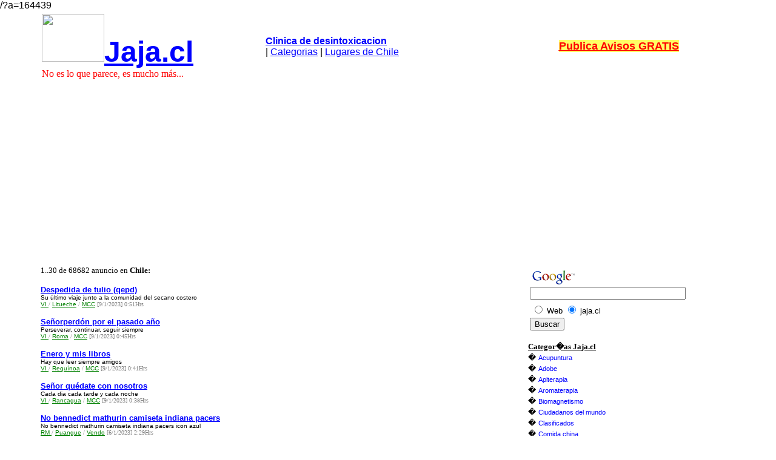

--- FILE ---
content_type: text/html
request_url: https://jaja.cl/?a=164439
body_size: 21145
content:
<html>
<head>
<link rel=stylesheet type="text/css" href="./estilos.css">
<meta http-equiv="Content-Type" content="text/html"; charset="UTF-8">

<title>No es lo que parece, es mucho m&aacute;s... </title>

/?a=164439<meta name="description" content="" /><meta name="keywords" content="" />
<!--  codigo jaja anuncio automatico 2019  -->
<script async src="//pagead2.googlesyndication.com/pagead/js/adsbygoogle.js"></script>
<script>
     (adsbygoogle = window.adsbygoogle || []).push({
          google_ad_client: "ca-pub-4807788658101506",
          enable_page_level_ads: true
     });
</script>
<!-- fin anuncio automatico -->

</head>  
<body topmargin=0 leftmargin=0 link=blue alink=#ff0000>
 
 
 
<html>

<body topmargin=0 leftmargin=0>
<style type="text/css">

<!--

.style1 {

	color: #0000FF;

	font-weight: bold;

	font-family: Verdana, Arial, Helvetica, sans-serif;

}

.style2 {color: #0000FF}

-->

</style>



<table align=center width=90% class="segbaj" cellspacing="0" cellpadding=5>

  <tr> 

    <td width="32%" height="108" align="left" scope="row"><a href="https://jaja.cl"><font size=2 face=verdana color=red><img src="/monos/Logojob23.gif" width="103" height="79" border="0"></font></a></font><a href="https://jaja.cl"><font size=8 color=blue><b>Jaja.cl</b></font></a> 

      <font size=3 face=verdana color=red><br>

      No es lo que parece, es mucho m&aacute;s...</font> </td>

	  

    <td width="34%"><p><a href="https://jaja.cl/?a=156355"><font face="Arial, Helvetica, sans-serif"><strong>Clinica de desintoxicacion</strong></font></a><br>

       | 

<a href="https://jaja.cl/categorias.php"><font color=blue>Categorias</font></a>

 | <a href="https://jaja.cl/lugares.php"><font color=blue>Lugares de Chile</font></a></p></td>

    <td width="34%" align="center"><a href="https://jaja.cl/pasoone.php" rel="nofollow"><font size=4 face="Arial, Helvetica, sans-serif" style="background-color:ffff66;color:ff0000"><b><u>Publica Avisos GRATIS</u></b></font></a><br>

    <!-- Inserta esta etiqueta donde quieras que aparezca Bot�n +1. -->
<div class="g-plusone" data-annotation="none"></div>
    </td>

  </tr>

</table>

<table width=90% align=center cellpadding=1 class="segbaj"> <tr>
    <td width=40% valign=top class="segder">
<font size=2 face=verdana>1..30 de 68682 anuncio en <b>Chile:</b><br><br><font size=2 face=verdana><a href="?a=169713"><b>Despedida de tulio (qepd)</b></a><br><font class=baj>Su último viaje junto a la comunidad del secano costero</font><br><font size=1 color=808080><a href="?r=6" class=l2> VI </a> / <a href="?z=323" class=l2>Litueche</a> / <a href="?t=49" class=l2>MCC</a> [9/1/2023] 0:51Hrs</font><br><font size=2 face=verdana><br><a href="?a=169709"><b>Señorperdón por el pasado año</b></a><br><font class=baj>Perseverar, continuar, seguir siempre</font><br><font size=1 color=808080><a href="?r=6" class=l2> VI </a> / <a href="?z=361" class=l2>Roma</a> / <a href="?t=49" class=l2>MCC</a> [9/1/2023] 0:45Hrs</font><br><font size=2 face=verdana><br><a href="?a=169708"><b>Enero y mis libros</b></a><br><font class=baj>Hay que leer siempre amigos</font><br><font size=1 color=808080><a href="?r=6" class=l2> VI </a> / <a href="?z=359" class=l2>Requínoa</a> / <a href="?t=49" class=l2>MCC</a> [9/1/2023] 0:41Hrs</font><br><font size=2 face=verdana><br><a href="?a=169707"><b>Señor quédate con nosotros</b></a><br><font class=baj>Cada dia cada tarde y cada noche</font><br><font size=1 color=808080><a href="?r=6" class=l2> VI </a> / <a href="?z=354" class=l2>Rancagua</a> / <a href="?t=49" class=l2>MCC</a> [9/1/2023] 0:38Hrs</font><br><font size=2 face=verdana><br><a href="?a=169687"><b>No bennedict mathurin camiseta indiana pacers</b></a><br><font class=baj>No bennedict mathurin camiseta indiana pacers icon azul </font><br><font size=1 color=808080><a href="?r=13" class=l2> RM </a> / <a href="?z=1047" class=l2>Puangue</a> / <a href="?t=20" class=l2>Vendo</a> [6/1/2023] 2:29Hrs</font><br><font size=2 face=verdana><br><a href="?a=169677"><b>Camiseta chicago bulls ciudad blanco </b></a><br><font class=baj>Camiseta chicago bulls ciudad blanco </font><br><font size=1 color=808080><a href="?r=13" class=l2> RM </a> / <a href="?z=1038" class=l2>Padre Hurtado</a> / <a href="?t=20" class=l2>Vendo</a> [5/1/2023] 2:52Hrs</font><br><font size=2 face=verdana><br><a href="?a=169675"><b>No kyrie irving camiseta brooklyn nets ciudad blanco</b></a><br><font class=baj>No kyrie irving camiseta brooklyn nets ciudad blanco </font><br><font size=1 color=808080><a href="?r=13" class=l2> RM </a> / <a href="?z=1026" class=l2>Lo Prado</a> / <a href="?t=20" class=l2>Vendo</a> [5/1/2023] 2:49Hrs</font><br><font size=2 face=verdana><br><a href="?a=169665"><b>Fake everton shirts</b></a><br><font class=baj>Fake football shirts</font><br><font size=1 color=808080><a href="?r=5" class=l2> V </a> / <a href="?z=215" class=l2>Isla Negra</a> / <a href="?t=20" class=l2>Vendo</a> [4/1/2023] 6:50Hrs</font><br><font size=2 face=verdana><br><a href="?a=169664"><b>Fake southampton shirts </b></a><br><font class=baj>Fake football shirts</font><br><font size=1 color=808080><a href="?r=13" class=l2> RM </a> / <a href="?z=1066" class=l2>Santa Ana</a> / <a href="?t=20" class=l2>Vendo</a> [4/1/2023] 6:48Hrs</font><br><font size=2 face=verdana><br><a href="?a=169663"><b>Fake crystal palace shirts </b></a><br><font class=baj>Fake football shirts</font><br><font size=1 color=808080><a href="?r=13" class=l2> RM </a> / <a href="?z=1056" class=l2>San Alfonso</a> / <a href="?t=20" class=l2>Vendo</a> [4/1/2023] 6:45Hrs</font><br><font size=2 face=verdana><br><a href="?a=169662"><b>Fake west ham shirts </b></a><br><font class=baj>Fake football shirts</font><br><font size=1 color=808080><a href="?r=13" class=l2> RM </a> / <a href="?z=1066" class=l2>Santa Ana</a> / <a href="?t=20" class=l2>Vendo</a> [4/1/2023] 6:42Hrs</font><br><font size=2 face=verdana><br><a href="?a=169658"><b>Maillot leinster rugby pas cher</b></a><br><font class=baj>Maillot rugby pas cher | magasinderugbycom</font><br><font size=1 color=808080><a href="?r=13" class=l2> RM </a> / <a href="?z=1022" class=l2>Las Vertientes</a> / <a href="?t=20" class=l2>Vendo</a> [3/1/2023] 1:14Hrs</font><br><font size=2 face=verdana><br><a href="?a=169657"><b>Maillot australie rugby pas cher</b></a><br><font class=baj>Maillot rugby pas cher | magasinderugbycom</font><br><font size=1 color=808080><a href="?r=13" class=l2> RM </a> / <a href="?z=1022" class=l2>Las Vertientes</a> / <a href="?t=20" class=l2>Vendo</a> [3/1/2023] 1:10Hrs</font><br><font size=2 face=verdana><br><a href="?a=169656"><b>Maillot afrique du sud rugby pas cher</b></a><br><font class=baj>Maillot rugby pas cher | magasinderugbycom</font><br><font size=1 color=808080><a href="?r=13" class=l2> RM </a> / <a href="?z=1023" class=l2>Linderos</a> / <a href="?t=20" class=l2>Vendo</a> [3/1/2023] 1:09Hrs</font><br><font size=2 face=verdana><br><a href="?a=169640"><b>Palanqueando en la histórica iglesia de rancagua</b></a><br><font class=baj>Nuestra señora de la merced </font><br><font size=1 color=808080><a href="?r=6" class=l2> VI </a> / <a href="?z=354" class=l2>Rancagua</a> / <a href="?t=49" class=l2>MCC</a> [31/12/2022] 21:06Hrs</font><br><font size=2 face=verdana><br><a href="?a=169639"><b>Afirmemos a la familia de colores</b></a><br><font class=baj>Rancagua y su nuevo intento</font><br><font size=1 color=808080><a href="?r=6" class=l2> VI </a> / <a href="?z=354" class=l2>Rancagua</a> / <a href="?t=49" class=l2>MCC</a> [31/12/2022] 21:03Hrs</font><br><font size=2 face=verdana><br><a href="?a=169638"><b>Se debe rezar siempre</b></a><br><font class=baj>Más ahora con este gran trabajo que se avecina</font><br><font size=1 color=808080><a href="?r=6" class=l2> VI </a> / <a href="?z=354" class=l2>Rancagua</a> / <a href="?t=49" class=l2>MCC</a> [31/12/2022] 20:57Hrs</font><br><font size=2 face=verdana><br><a href="?a=169637"><b>Cubretableros para automoviles todas marcas</b></a><br><font class=baj>Se envia a todo chile</font><br><font size=1 color=808080><a href="?r=8" class=l2> VIII </a> / <a href="?z=478" class=l2>Bulnes</a> / <a href="?t=17" class=l2>Clasificados</a> [31/12/2022] 15:35Hrs</font><br><font size=2 face=verdana><br><a href="?a=169633"><b>Camisetas nba golden state warriors replicas €</b></a><br><font class=baj>Camiseta golden state warriors&#;camiseta golden state warriors replicas</font><br><font size=1 color=808080><a href="?r=13" class=l2> RM </a> / <a href="?z=986" class=l2>Alhué</a> / <a href="?t=20" class=l2>Vendo</a> [30/12/2022] 8:12Hrs</font><br><font size=2 face=verdana><br><a href="?a=169631"><b>Camiseta charlotte hornets ciudad negro </b></a><br><font class=baj>Camiseta charlotte hornets ciudad negro </font><br><font size=1 color=808080><a href="?r=13" class=l2> RM </a> / <a href="?z=1035" class=l2>Montenegro</a> / <a href="?t=20" class=l2>Vendo</a> [29/12/2022] 3:34Hrs</font><br><font size=2 face=verdana><br><a href="?a=169630"><b>Camiseta brooklyn nets statement negro </b></a><br><font class=baj>Camiseta brooklyn nets statement negro </font><br><font size=1 color=808080><a href="?r=13" class=l2> RM </a> / <a href="?z=1015" class=l2>La Florida</a> / <a href="?t=20" class=l2>Vendo</a> [29/12/2022] 3:32Hrs</font><br><font size=2 face=verdana><br><a href="?a=169629"><b>No jayson tatum camiseta boston celtics icon </b></a><br><font class=baj>No jayson tatum camiseta boston celtics icon </font><br><font size=1 color=808080><a href="?r=13" class=l2> RM </a> / <a href="?z=1024" class=l2>Lo Barnechea</a> / <a href="?t=20" class=l2>Vendo</a> [29/12/2022] 3:31Hrs</font><br><font size=2 face=verdana><br><a href="?a=169625"><b>Camiseta toronto raptors ciudad negro </b></a><br><font class=baj>Camiseta toronto raptors ciudad negro </font><br><font size=1 color=808080><a href="?r=2" class=l2> II </a> / <a href="?z=51" class=l2>Socaire</a> / <a href="?t=20" class=l2>Vendo</a> [28/12/2022] 3:37Hrs</font><br><font size=2 face=verdana><br><a href="?a=169624"><b>Camiseta utah jazz statement negro </b></a><br><font class=baj>Camiseta utah jazz statement negro </font><br><font size=1 color=808080><a href="?r=1" class=l2> I </a> / <a href="?z=15" class=l2>Lagunas</a> / <a href="?t=20" class=l2>Vendo</a> [28/12/2022] 3:33Hrs</font><br><font size=2 face=verdana><br><a href="?a=169623"><b>Camiseta washington wizards ciudad rosa </b></a><br><font class=baj>Camiseta washington wizards ciudad rosa </font><br><font size=1 color=808080><a href="?r=13" class=l2> RM </a> / <a href="?z=1002" class=l2>El Bosque</a> / <a href="?t=20" class=l2>Vendo</a> [28/12/2022] 3:32Hrs</font><br><font size=2 face=verdana><br><a href="?a=169621"><b>Centro médico innoval valdivia</b></a><br><font class=baj>Medicina general, salud mental, osteopatía estructural, nutrición general, fonoa</font><br><font size=1 color=808080><a href="?r=10" class=l2> X </a> / <a href="?z=914" class=l2>Valdivia</a> / <a href="?t=22" class=l2>Salud natural</a> [28/12/2022] 16:05Hrs</font><br><font size=2 face=verdana><br><a href="?a=169620"><b>Lectura tarot egipcio tarotista a distancia</b></a><br><font class=baj>Tarot egipcio cl</font><br><font size=1 color=808080><a href="?r=10" class=l2> X </a> / <a href="?z=880" class=l2>Puerto Montt</a> / <a href="?t=18" class=l2>Economicos</a> [28/12/2022] 15:09Hrs</font><br><font size=2 face=verdana><br><a href="?a=169616"><b>Notaria retamal arica</b></a><br><font class=baj>Notaria publica de arica j antonio retamal</font><br><font size=1 color=808080><a href="?r=1" class=l2> I </a> / <a href="?z=2" class=l2>Arica</a> / <a href="?t=17" class=l2>Clasificados</a> [27/12/2022] 1:45Hrs</font><br><font size=2 face=verdana><br><a href="?a=169615"><b>Música italiana en vivo en tu boda religiosa y civil</b></a><br><font class=baj>Cantantes líricos e instrumentos</font><br><font size=1 color=808080><a href="?r=13" class=l2> RM </a> / <a href="?z=1046" class=l2>Providencia</a> / <a href="?t=50" class=l2>Todo Arte</a> [27/12/2022] 21:06Hrs</font><br><font size=2 face=verdana><br><a href="?a=169614"><b>Música folclórica en vivo para fiestas campestres y eventos </b></a><br><font class=baj>Cantantes y músicos profesionales en vivo, ñuñoa</font><br><font size=1 color=808080><a href="?r=13" class=l2> RM </a> / <a href="?z=1037" class=l2>Ñuñoa</a> / <a href="?t=50" class=l2>Todo Arte</a> [27/12/2022] 21:05Hrs</font></font>	
</td>

        
    <td width=30% valign=top class="segder">
<script type="text/javascript"><!--
google_ad_client = "pub-4807788658101506";
google_alternate_ad_url = "https://www.jaja.cl/google_adsense_script.html";
google_ad_width = 336;
google_ad_height = 280;
google_ad_format = "336x280_as";
google_ad_type = "image";
//2006-10-18: derecha
google_ad_channel = "2484560289";
google_color_border = "FFFFFF";
google_color_bg = "FFFFFF";
google_color_link = "0000FF";
google_color_text = "000000";
google_color_url = "008000";
//--></script>
<script type="text/javascript"
  src="https://pagead2.googlesyndication.com/pagead/show_ads.js">
</script>



</font></td>
    <td valign=top> 
	<!-- SiteSearch Google -->
<form method="get" action="https://www.google.com/custom" target="google_window">
<table border="0" bgcolor="#ffffff">
<tr><td nowrap="" valign="top" align="left" height="32">
<a href="">
<img src="https://www.google.com/logos/Logo_25wht.gif" border="0" alt="Google" align="middle" height="32" width="75"></img></a>
<br>
<input type="hidden" name="domains" value="jaja.cl"></input>
<label for="sbi" style="DISPLAY: none">Introduzca los t�rminos de b�squeda.</label>
<input name="q" size="30" maxlength="255" id="sbi"></input>
</td></tr>
<tr>
<td nowrap="">
<table>
<tr>
<td>
<input type="radio" name="sitesearch" value="" id="ss0"></input>
<label for="ss0" title="Buscar en la web"><font size="-1" color="#000000">Web</font></label></td>
<td>
<input type="radio" name="sitesearch" value="jaja.cl" id="ss1" checked=""></input>
<label for="ss1" title="Buscar jaja.cl"><font size="-1" color="#000000">jaja.cl</font></label></td>
</tr>
</table>
<label for="sbb" style="DISPLAY: none">Env�e el formulario de b�squeda</label>
<input type="submit" name="sa" value="Buscar" id="sbb"></input>
<input type="hidden" name="client" value="pub-4807788658101506"></input>
<input type="hidden" name="forid" value="1"></input>
<input type="hidden" name="ie" value="ISO-8859-1"></input>
<input type="hidden" name="oe" value="ISO-8859-1"></input>
<input type="hidden" name="cof" value="GALT:#008000;GL:1;DIV:#336699;VLC:663399;AH:center;BGC:FFFFFF;LBGC:336699;ALC:0000FF;LC:0000FF;T:000000;GFNT:0000FF;GIMP:0000FF;LH:78;LW:100;L:https://www.jaja.cl/monos/1jajacl.jpg;S:https://jaja.cl;LP:1;FORID:1"></input>
<input type="hidden" name="hl" value="es"></input>
</td></tr></table>
</form><!-- SiteSearch Google -->
  
        <font size=3 face=verdana> <font size=2 face=verdana><b><u>Categor�as Jaja.cl</u></b></font><br>
              <font size=2>�</font> <a href="?t=27" class=l>Acupuntura</a><br><font size=2>�</font> <a href="?t=2" class=l>Adobe</a><br><font size=2>�</font> <a href="?t=28" class=l>Apiterapia</a><br><font size=2>�</font> <a href="?t=31" class=l>Aromaterapia</a><br><font size=2>�</font> <a href="?t=32" class=l>Biomagnetismo</a><br><font size=2>�</font> <a href="?t=44" class=l>Ciudadanos del mundo</a><br><font size=2>�</font> <a href="?t=17" class=l>Clasificados</a><br><font size=2>�</font> <a href="?t=11" class=l>Comida china</a><br><font size=2>�</font> <a href="?t=5" class=l>Comida hindú</a><br><font size=2>�</font> <a href="?t=13" class=l>Comida japonesa</a><br><font size=2>�</font> <a href="?t=6" class=l>Comida krishna</a><br><font size=2>�</font> <a href="?t=7" class=l>Comida mapuche</a><br><font size=2>�</font> <a href="?t=8" class=l>Comida Rapa Nui</a><br><font size=2>�</font> <a href="?t=12" class=l>Comida Tai</a><br><font size=2>�</font> <a href="?t=10" class=l>Comidas afrodisiacas</a><br><font size=2>�</font> <a href="?t=9" class=l>Comidas autóctonas</a><br><font size=2>�</font> <a href="?t=4" class=l>Comidas etnicas y fusión</a><br><font size=2>�</font> <a href="?t=19" class=l>Compro</a><br><font size=2>�</font> <a href="?t=1" class=l>Construcción orgánica</a><br><font size=2>�</font> <a href="?t=18" class=l>Economicos</a><br><font size=2>�</font> <a href="?t=38" class=l>Eficiencia energética</a><br><font size=2>�</font> <a href="?t=37" class=l>Energía eólica</a><br><font size=2>�</font> <a href="?t=36" class=l>Energía solar</a><br><font size=2>�</font> <a href="?t=35" class=l>Energias alternativas</a><br><font size=2>�</font> <a href="?t=45" class=l>Farándula</a><br><font size=2>�</font> <a href="?t=3" class=l>Fardos de paja</a><br><font size=2>�</font> <a href="?t=30" class=l>Flores de bach</a><br><font size=2>�</font> <a href="?t=47" class=l>Geocaching</a><br><font size=2>�</font> <a href="?t=14" class=l>Macrobioticas</a><br><font size=2>�</font> <a href="?t=49" class=l>MCC</a><br><font size=2>�</font> <a href="?t=48" class=l>Migración</a><br><font size=2>�</font> <a href="?t=33" class=l>Musica</a><br><font size=2>�</font> <a href="?t=34" class=l>Musica electronica</a><br><font size=2>�</font> <a href="?t=43" class=l>Patiperro</a><br><font size=2>�</font> <a href="?t=21" class=l>Permuto</a><br><font size=2>�</font> <a href="?t=29" class=l>Reflexologia</a><br><font size=2>�</font> <a href="?t=25" class=l>Reiki</a><br><font size=2>�</font> <a href="?t=22" class=l>Salud natural</a><br><font size=2>�</font> <a href="?t=15" class=l>T&E trade and exchange</a><br><font size=2>�</font> <a href="?t=24" class=l>Terapias alternativas</a><br><font size=2>�</font> <a href="?t=16" class=l>TLC</a><br><font size=2>�</font> <a href="?t=50" class=l>Todo Arte</a><br><font size=2>�</font> <a href="?t=39" class=l>Turismo</a><br><font size=2>�</font> <a href="?t=40" class=l>Turismo aventura</a><br><font size=2>�</font> <a href="?t=42" class=l>Turismo cultural</a><br><font size=2>�</font> <a href="?t=41" class=l>Turismo historico</a><br><font size=2>�</font> <a href="?t=46" class=l>Turismo rural</a><br><font size=2>�</font> <a href="?t=20" class=l>Vendo</a><br><font size=2>�</font> <a href="?t=23" class=l>Yerbas medicinales</a><br><font size=2>�</font> <a href="?t=26" class=l>Yoga</a><br>  </font></p>
  <p><strong><font size=2 face=verdana><u>intercambio links</u> </font></strong></p>

      
		
         
	  
	  
<p><strong><font size=2 face=verdana><u>Sitios Amigos</u>        </font></strong></p>
      <font size=2 face=verdana><a href="https://avimetro.com" target="_blank">AviMetro</a><br>
	  <a href="https://yerbasana.cl" target="_blank">YerbaSana</a><br>
	  <a href="https://seragro.cl" target="_blank">SerAgro</a><br>

      </font> </td>
  </tr> </table>
<table width=95% align=center cellpadding=2 cellspacing=0><tr><td><br><font size=1 face=verdana><b><font size=2>P�gina 2290</font></b>&nbsp&nbsp&nbsp;<a href="?r=Array&sel=2289" class=l><font size=2>:: Siguiente >></font></a><br></font></td></tr></table>


</body>
</html>






<center>


    <!-- Inserta esta etiqueta despu�s de la �ltima etiqueta de Bot�n +1. -->
<script type="text/javascript">
  window.___gcfg = {lang: 'es'};

  (function() {
    var po = document.createElement('script'); po.type = 'text/javascript'; po.async = true;
    po.src = 'https://apis.google.com/js/plusone.js';
    var s = document.getElementsByTagName('script')[0]; s.parentNode.insertBefore(po, s);
  })();
</script>




<p align="center"><a href="https://www.jaja.cl/categorias.php">Servicios por categorias</a> - 
  <a href="https://www.jaja.cl/?t=18">Publicar Avisos gratis por internet</a></p>
<br>
<p><font face="arial" size="0" color="#777777"> <b><a href="https://www.jaja.cl" target="_blank">JaJa.cl 
No es lo que parece, es mucho m�s</a></b> nfosite<img src=https://jaja.cl/em.jpg>gmail.com| 
<a href="https://www.rie.cl" target="_blank">Powered by Tecnologia Rie</a> 

</font> </p> 
<p>    
<script>
  (function(i,s,o,g,r,a,m){i['GoogleAnalyticsObject']=r;i[r]=i[r]||function(){
  (i[r].q=i[r].q||[]).push(arguments)},i[r].l=1*new Date();a=s.createElement(o),
  m=s.getElementsByTagName(o)[0];a.async=1;a.src=g;m.parentNode.insertBefore(a,m)
  })(window,document,'script','//www.google-analytics.com/analytics.js','ga');

  ga('create', 'UA-722896-1', 'auto');
  ga('send', 'pageview');

</script>
</p>

<br><br>0.24713110923767

</body>
</html>


--- FILE ---
content_type: text/html; charset=utf-8
request_url: https://accounts.google.com/o/oauth2/postmessageRelay?parent=https%3A%2F%2Fjaja.cl&jsh=m%3B%2F_%2Fscs%2Fabc-static%2F_%2Fjs%2Fk%3Dgapi.lb.en.OE6tiwO4KJo.O%2Fd%3D1%2Frs%3DAHpOoo_Itz6IAL6GO-n8kgAepm47TBsg1Q%2Fm%3D__features__
body_size: 161
content:
<!DOCTYPE html><html><head><title></title><meta http-equiv="content-type" content="text/html; charset=utf-8"><meta http-equiv="X-UA-Compatible" content="IE=edge"><meta name="viewport" content="width=device-width, initial-scale=1, minimum-scale=1, maximum-scale=1, user-scalable=0"><script src='https://ssl.gstatic.com/accounts/o/2580342461-postmessagerelay.js' nonce="N6xP_ewp28S4waU7ODImEw"></script></head><body><script type="text/javascript" src="https://apis.google.com/js/rpc:shindig_random.js?onload=init" nonce="N6xP_ewp28S4waU7ODImEw"></script></body></html>

--- FILE ---
content_type: text/html; charset=utf-8
request_url: https://www.google.com/recaptcha/api2/aframe
body_size: 119
content:
<!DOCTYPE HTML><html><head><meta http-equiv="content-type" content="text/html; charset=UTF-8"></head><body><script nonce="UWZ267DEckhQlE4Cy8xTFg">/** Anti-fraud and anti-abuse applications only. See google.com/recaptcha */ try{var clients={'sodar':'https://pagead2.googlesyndication.com/pagead/sodar?'};window.addEventListener("message",function(a){try{if(a.source===window.parent){var b=JSON.parse(a.data);var c=clients[b['id']];if(c){var d=document.createElement('img');d.src=c+b['params']+'&rc='+(localStorage.getItem("rc::a")?sessionStorage.getItem("rc::b"):"");window.document.body.appendChild(d);sessionStorage.setItem("rc::e",parseInt(sessionStorage.getItem("rc::e")||0)+1);localStorage.setItem("rc::h",'1765895713385');}}}catch(b){}});window.parent.postMessage("_grecaptcha_ready", "*");}catch(b){}</script></body></html>

--- FILE ---
content_type: text/css
request_url: https://jaja.cl/estilos.css
body_size: 448
content:
.l {  font-family: arial;font-size:11px;;color:#0000ff;text-decoration:none}
.l:hover {  font-family: arial;font-size:11px;color:red;font-weight:bold;text-decoration:none}

.segder {
  border-right: 1px;
  border-right-width: 1px;
}
.segbaj {
  border-bottom: 1px;
  border-bottom-width: 1px;
}

body,td,a,p,.h{font-family:arial,sans-serif;}
.h{ font-size: 20px; color: #008000}
.q{ font-size: 20px; color: #008000}
.baj { font-family: arial; font-size: 7.5pt;  color: #000000}
.l2 { font-family: arial; font-size: 7.5pt;  color: #008000}


--- FILE ---
content_type: text/plain
request_url: https://www.google-analytics.com/j/collect?v=1&_v=j102&a=1923787722&t=pageview&_s=1&dl=https%3A%2F%2Fjaja.cl%2F%3Fa%3D164439&ul=en-us%40posix&dt=No%20es%20lo%20que%20parece%2C%20es%20mucho%20m%C3%A1s...&sr=1280x720&vp=1280x720&_u=IEBAAEABAAAAACAAI~&jid=645161037&gjid=1163230499&cid=1843679647.1765895712&tid=UA-722896-1&_gid=2047996321.1765895712&_r=1&_slc=1&z=1419984087
body_size: -448
content:
2,cG-JXFBMZ97MW